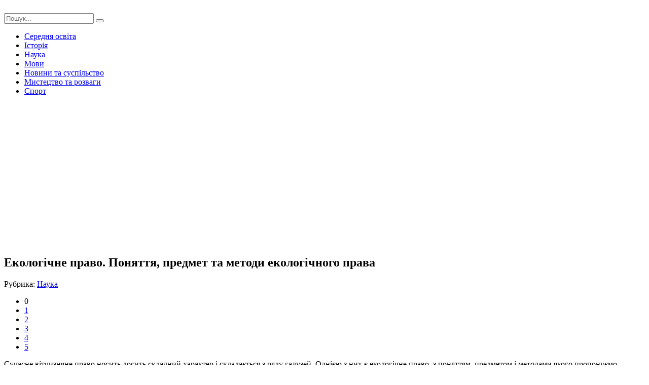

--- FILE ---
content_type: text/html; charset=windows-1251
request_url: http://yrok.pp.ua/nauka/14308-ekologchne-pravo-ponyattya-predmet-ta-metodi-ekologchnogo-prava.html
body_size: 9514
content:
<!DOCTYPE html>
<html lang="ru">
<head>
	<meta charset="windows-1251">
<title>Екологічне право. Поняття, предмет та методи екологічного права</title>
<meta name="description" content="Найважливішою галуззю сучасного вітчизняного права є екологічне право, з поняттям, предметом і методами якого знайомить дана стаття. У наш час це право стало неймовірно актуальним, оскільки,,">
<meta name="keywords" content="Найважливішою, знайомить, якого, стаття, стало, оскільки, актуальним, неймовірно, методами, предметом, сучасного, галуззю, вітчизняного, права, поняттям, право, екологічне, звязку, розвитком">
<meta name="generator" content="DataLife Engine (http://dle-news.ru)">
<meta property="og:site_name" content="Урок">
<meta property="og:type" content="article">
<meta property="og:title" content="Екологічне право. Поняття, предмет та методи екологічного права">
<meta property="og:url" content="https://yrok.pp.ua/nauka/14308-ekologchne-pravo-ponyattya-predmet-ta-metodi-ekologchnogo-prava.html">
<meta property="og:image" content="http://yrok.pp.ua/uploads/posts/2018-05/thumbs/ekologchne-pravo-ponyattya-predmet-ta-metodi-ekologchnogo-prava_291.jpeg">
<link rel="search" type="application/opensearchdescription+xml" href="https://yrok.pp.ua/engine/opensearch.php" title="Урок">
<link rel="canonical" href="https://yrok.pp.ua/nauka/14308-ekologchne-pravo-ponyattya-predmet-ta-metodi-ekologchnogo-prava.html">
<link rel="alternate" type="application/rss+xml" title="Урок" href="https://yrok.pp.ua/rss.xml">

<script src="/engine/classes/js/jquery.js?v=23"></script>
<script src="/engine/classes/js/jqueryui.js?v=23" defer></script>
<script src="/engine/classes/js/dle_js.js?v=23" defer></script>
<script src="/engine/classes/highslide/highslide.js?v=23" defer></script>
<script src="/engine/classes/masha/masha.js?v=23" defer></script>
	 <meta name="viewport" content="width=device-width, initial-scale=1.0" />
	  <link rel="shortcut icon" href="/templates/jak-zrobutu/images/favicon.png" />
	  <link href="/templates/jak-zrobutu/style/styles.css" type="text/css" rel="stylesheet" />
	  <link href="/templates/jak-zrobutu/style/engine.css" type="text/css" rel="stylesheet" />
	  <link href="https://fonts.googleapis.com/css?family=PT+Sans:400,400i,700,700i&amp;subset=cyrillic" rel="stylesheet"> 
      <script data-ad-client="ca-pub-5643883857378436" async src="https://pagead2.googlesyndication.com/pagead/js/adsbygoogle.js"></script>
    </head>

<body>

<div class="wrap">
	
	<div class="header-wr">
		<header class="header fx-row fx-middle wrap-center">
			<div class="btn-menu"><span class="fa fa-bars"></span></div>
			<a href="/" class="logo"><img src="/templates/jak-zrobutu/images/logo.png" alt=""></a>
			<div class="logo-desc">
			    
			</div>
			<div class="search-box fx-1">
				<form id="quicksearch" method="post">
					<input type="hidden" name="do" value="search" />
					<input type="hidden" name="subaction" value="search" />
					<input id="story" name="story" placeholder="Пошук..." type="text" />
					<button type="submit" title="Знайти"><span class="fa fa-search"></span></button>
				</form>
			</div>
			
		</header>
	</div>
		
	<!-- END HEADER -->
	
	<div class="nav-bg">
	    <ul class="nav wrap-center clearfix to-mob">
<li><a href="/serednya-osvta">Середня освіта</a></li>
<li><a href="/istorya">Історія</a></li>
<li><a href="/nauka">Наука</a></li>
<li><a href="/movi">Мови</a></li>
<li><a href="/novini-ta-susplstvo">Новини та суспільство</a></li>
<li><a href="/mistectvo-ta-rozvagi">Мистецтво та розваги</a></li>
<li><a href="/sport">Спорт</a></li>
		</ul>
	</div>
	
	<!-- END NAV -->
		
	<div class="wrap-center">

		<main class="main">
			
			
			
			
			
			
		
			<div class="full">
				<div id='dle-content'><article class="full-inner ignore-select">
<script async src="https://pagead2.googlesyndication.com/pagead/js/adsbygoogle.js"></script>
<!-- невс -->
<ins class="adsbygoogle"
     style="display:block"
     data-ad-client="ca-pub-5643883857378436"
     data-ad-slot="1463763905"
     data-ad-format="auto"
     data-full-width-responsive="true"></ins>
<script>
     (adsbygoogle = window.adsbygoogle || []).push({});
</script>
	<div class="full-page">
	
		<div class="fimg" data-img="http://yrok.pp.ua/uploads/posts/2018-05/thumbs/ekologchne-pravo-ponyattya-predmet-ta-metodi-ekologchnogo-prava_291.jpeg">
			<h1>Екологічне право. Поняття, предмет та методи екологічного права </h1>
		</div>
		<div class="fcols fx-row">
			<div class="fleft">
				<div class="fleft-sticky">
					
					<div class="fmeta">Рубрика: <a href="https://yrok.pp.ua/nauka/">Наука</a></div>
					
					
					<div class="mrating"><div id='ratig-layer-14308'>
	<div class="rating">
		<ul class="unit-rating">
		<li class="current-rating" style="width:0%;">0</li>
		<li><a href="#" title="Погано" class="r1-unit" onclick="doRate('1', '14308'); return false;">1</a></li>
		<li><a href="#" title="Задовільно" class="r2-unit" onclick="doRate('2', '14308'); return false;">2</a></li>
		<li><a href="#" title="Середньо" class="r3-unit" onclick="doRate('3', '14308'); return false;">3</a></li>
		<li><a href="#" title="Добре" class="r4-unit" onclick="doRate('4', '14308'); return false;">4</a></li>
		<li><a href="#" title="Відмінно" class="r5-unit" onclick="doRate('5', '14308'); return false;">5</a></li>
		</ul>
	</div>
</div></div>
										
				</div>
			</div>
			
			<div class="fmid fx-1">
				<div class="ftext-wr">
					
					<div class="ftext full-text clearfix">
						Сучасне вітчизняне право носить досить складний характер і складається з ряду галузей. Однією з них є екологічне право, з поняттям, предметом і методами якого пропонуємо ознайомитися. Це найважливіша галузь, адже її ключове завдання визначена як охорона навколишнього середовища і збереження природних багатств.   <div align="center"><!--TBegin:http://yrok.pp.ua/uploads/posts/2018-05/ekologchne-pravo-ponyattya-predmet-ta-metodi-ekologchnogo-prava_291.jpeg|--><a href="http://yrok.pp.ua/uploads/posts/2018-05/ekologchne-pravo-ponyattya-predmet-ta-metodi-ekologchnogo-prava_291.jpeg" rel="highslide" class="highslide"><img src="/uploads/posts/2018-05/thumbs/ekologchne-pravo-ponyattya-predmet-ta-metodi-ekologchnogo-prava_291.jpeg" alt='Екологічне право. Поняття, предмет та методи екологічного права' title='Екологічне право. Поняття, предмет та методи екологічного права'  /></a><!--TEnd--></div>  <h2> Визначення </h2>  Почнемо знайомство з поняттям, предметом, методами і системою екологічного права (ЕП).   Дану галузь з упевненістю можна назвати найважливішим у вітчизняному праві, оскільки вона має на увазі під собою сукупність заходів, спрямованих на:   <li> Регулювання суспільних відносин, пов'язаних з природними ресурсами, правом власності на них. </li> <li> Грамотне і обережне їх використання. </li> <li> Гарантію безпеки навколишнього середовища. </li>  <li> А також захист прав громадян (екологічних та інших). </li>   Причому під цим терміном мається на увазі не тільки правова галузь, але й наука, а крім того – і навчальна дисципліна, що вивчається студентами.    <br />  <br />   <br />    Ще одна специфічна риса галузі полягає в тому, що екологічні відносини регулюються як власними нормами, так і нормами, включеними в інші галузі російського права (цивільного, конституційного, кримінального та інших).  <h2> Основні об'єкти </h2>  Отже, прийнято виділяти особливу галузь права. Продовжимо знайомство з поняттям, предметом, методами та джерелами екологічного права, а також його об'єктами. До числа останніх, згідно з чинним законодавством, належать:   <li> Навколишнє середовище. Являє собою частина природного середовища, що піддається впливу людини. </li> <li> Природні комплекси. </li> <li> Природні ресурси і об'єкти. </li> <li> Осіб. </li>   Все це знаходиться під охороною держави.   <div align="center"><!--TBegin:http://yrok.pp.ua/uploads/posts/2018-05/ekologchne-pravo-ponyattya-predmet-ta-metodi-ekologchnogo-prava_502.jpeg|--><a href="http://yrok.pp.ua/uploads/posts/2018-05/ekologchne-pravo-ponyattya-predmet-ta-metodi-ekologchnogo-prava_502.jpeg" rel="highslide" class="highslide"><img src="/uploads/posts/2018-05/thumbs/ekologchne-pravo-ponyattya-predmet-ta-metodi-ekologchnogo-prava_502.jpeg" alt='Екологічне право. Поняття, предмет та методи екологічного права' title='Екологічне право. Поняття, предмет та методи екологічного права'  /></a><!--TEnd--></div>  <h2> Предмет </h2>  Продовжимо розгляд поняття, предмета, методу і принципів екологічного права. Предметом аналізованого правової галузі вважаються правові відносини, що виникають у зв'язку з користуванням природними багатствами і охороною природи.    <br />  <br />   <br />   <h2> Вимоги до джерел </h2>  При вивченні поняття, предмета, методів і джерел екологічного права РК і РФ слід обов'язково розглянути основні джерела цієї найважливішої галузі. Насамперед до них належать нормативні акти, що включають в себе обов'язкові для виконання норми. Риси джерел такі:   <li> Встановлена форма. </li> <li> Прийняття уповноваженими органами. </li> <li> Можуть бути встановлені як на федеральному, так і на регіональному рівні. </li> <li> Не повинні вступати в протиріччя з Конституцією і федеральним законодавством. </li>   Відмінною рисою екологічного права є те, що його норми містяться не тільки в галузевому законодавстві, а в інших (цивільному, кримінальному).   <div align="center"><!--TBegin:http://yrok.pp.ua/uploads/posts/2018-05/ekologchne-pravo-ponyattya-predmet-ta-metodi-ekologchnogo-prava_613.jpeg|--><a href="http://yrok.pp.ua/uploads/posts/2018-05/ekologchne-pravo-ponyattya-predmet-ta-metodi-ekologchnogo-prava_613.jpeg" rel="highslide" class="highslide"><img src="/uploads/posts/2018-05/thumbs/ekologchne-pravo-ponyattya-predmet-ta-metodi-ekologchnogo-prava_613.jpeg" alt='Екологічне право. Поняття, предмет та методи екологічного права' title='Екологічне право. Поняття, предмет та методи екологічного права'  /></a><!--TEnd--></div>  <h2> Класифікація джерел </h2>  Джерела даної галузі права досить різноманітні. В наступній таблиці представлені основні підходи до їх класифікації.     <br /><br />  Підстава для виділення  <br /><br /> <br /><br />  Групи  <br /><br /> <br /><br />  Коротка характеристика  <br /><br />   <br /><br />  Предмет регулювання  <br /><br /> <br /><br />  Загальні  <br /><br /> <br /><br />  Предмет регулювання – не тільки екологічні, але й інші відносини  <br /><br />   <br /><br />  Спеціальні  <br /><br /> <br /><br />  Предмет більш вузький і зосереджений безпосередньо на сфері екології  <br /><br />   <br /><br />  Юридична сила  <br /><br /> <br /><br />  Закони  <br /><br /> <br /><br />  Приймаються на законодавчому рівні  <br /><br />    <br /><br />  Підзаконні акти  <br /><br /> <br /><br />  Прийняті Президентом РФ, Урядом та органами місцевого самоврядування  <br /><br />   <br /><br />  Характер  <br /><br /> <br /><br />  Кодифіковані  <br /><br /> <br /><br />  Систематизовані для ефективності використання  <br /><br />   <br /><br />   Некодифицированные  <br /><br /> <br /><br />  Позбавлені такої ознаки  <br /><br />   <br /><br />  Специфіка правового регулювання  <br /><br /> <br /><br />  Матеріальні  <br /><br /> <br /><br />  Містять права та обов'язки сторін-учасників екологічних відносин  <br /><br />   <br /><br />  Процесуальні  <br /><br /> <br /><br />  Присвячені використанню природних багатств та їх охорону  <br /><br />   <br /><br />  Змішані  <br /><br /> <br /><br />  Поєднують у собі риси матеріальних і процесуальних  <br /><br />     Окремо виділимо джерела ЕП міжнародного масштабу: це конвенції, договори між різними державами. На рівні національного законодавства найважливішим джерелом є Конституція РФ. На картинці нижче представлена подальша ієрархія джерел.     <br />    <div align="center"><!--TBegin:http://yrok.pp.ua/uploads/posts/2018-05/ekologchne-pravo-ponyattya-predmet-ta-metodi-ekologchnogo-prava_684.jpeg|--><a href="http://yrok.pp.ua/uploads/posts/2018-05/ekologchne-pravo-ponyattya-predmet-ta-metodi-ekologchnogo-prava_684.jpeg" rel="highslide" class="highslide"><img src="/uploads/posts/2018-05/thumbs/ekologchne-pravo-ponyattya-predmet-ta-metodi-ekologchnogo-prava_684.jpeg" alt='Екологічне право. Поняття, предмет та методи екологічного права' title='Екологічне право. Поняття, предмет та методи екологічного права'  /></a><!--TEnd--></div>   Такі найважливіші з джерел екологічної галузі вітчизняного права.  <h2> Система права </h2>  Продовжимо розглядати поняття, предмет та методи екологічного права, систему екологічного права. Як і будь-яка галузь, вона має складну будову, тобто володіє структурою. Сукупність норм утворює правовий інститут, а послідовність подібних інститутів і являє собою систему даної правової галузі.   Вона включає в себе три взаємопов'язаних елемента:   <li> Загальна. </li> <li> Особлива. </li> <li> Спеціальна частина. </li>   Розглянемо кожну з них більш детально.  <h2> Загальна частина </h2>  Є найважливішим елементом системи ЕП і являє собою поняття, предмет, методи, завдання та цілі, принципи і джерела даної правової галузі. Крім того, сюди включаються права осіб (як громадян, так і організацій) на використання природних багатств, управління охороною природи, екологічний моніторинг.     <br />    У загальній частині розглядаються і економічні механізми природокористування, зокрема, плата за вимушене забруднення навколишнього середовища в ході промислової діяльності. А також питання відповідальності за порушення встановлених норм.   <div align="center"><!--TBegin:http://yrok.pp.ua/uploads/posts/2018-05/ekologchne-pravo-ponyattya-predmet-ta-metodi-ekologchnogo-prava_885.jpeg|--><a href="http://yrok.pp.ua/uploads/posts/2018-05/ekologchne-pravo-ponyattya-predmet-ta-metodi-ekologchnogo-prava_885.jpeg" rel="highslide" class="highslide"><img src="/uploads/posts/2018-05/thumbs/ekologchne-pravo-ponyattya-predmet-ta-metodi-ekologchnogo-prava_885.jpeg" alt='Екологічне право. Поняття, предмет та методи екологічного права' title='Екологічне право. Поняття, предмет та методи екологічного права'  /></a><!--TEnd--></div>  <h2> Особлива і спеціальна частини </h2>  В рамках особливої частини розглядається правова специфіка використання кожного природного багатства (надр, водних ресурсів, землі, рослин і тварин), а також охорона озонового шару Землі, специфіка охоронних заходів по відношенню до заповідників, заказників, національних парків. Особлива частина присвячена також роботі з територіями з найбільш несприятливим екологічним фоном, а також радіоактивними відходами.   Спеціальна частина вивчає міжнародне екологічне право, співпраця різних держав у сфері охорони природи, міжнародні організації.   Таким чином, система екологічного права має досить складний характер.   <div align="center"><!--TBegin:http://yrok.pp.ua/uploads/posts/2018-05/ekologchne-pravo-ponyattya-predmet-ta-metodi-ekologchnogo-prava_206.jpeg|--><a href="http://yrok.pp.ua/uploads/posts/2018-05/ekologchne-pravo-ponyattya-predmet-ta-metodi-ekologchnogo-prava_206.jpeg" rel="highslide" class="highslide"><img src="/uploads/posts/2018-05/thumbs/ekologchne-pravo-ponyattya-predmet-ta-metodi-ekologchnogo-prava_206.jpeg" alt='Екологічне право. Поняття, предмет та методи екологічного права' title='Екологічне право. Поняття, предмет та методи екологічного права'  /></a><!--TEnd--></div>  <h2> Принципи </h2>  Охорона природи і її багатств є найважливішим завданням держави, тому немає нічого дивного в тому, що цим заходам приділяється особливе значення. Прийнято виділяти ряд найважливіших принципів даної галузі, частина з яких відображена в ФЗ «Про охорону навколишнього середовища». Вони обов'язкові для дотримання всіма суб'єктами екологічних відносин. Перерахуємо ключові принципи:   <li> Обов'язкове дотримання права людини на безпечне навколишнє середовище. Тобто люди повинні знаходитися в сприятливої екології, яка не зробить шкоди їх здоров'ю і не стане причиною скорочення терміну життя. </li> <li> Економічні, екологічні і соціальні інтереси людини, а також їх поєднання повинні мати наукове обґрунтування. Зрозуміло, що бурхливий розвиток промисловості неминуче веде до шкідливих викидів в атмосферу і забруднення водойм і лісів, але без цього неможливо уявити собі шлях наукового прогресу. Тому завдання держави – шукати золоту середину, не перешкоджати розвитку промисловості, але уникати нанесення надмірної шкоди природі. </li> <li> Природні ресурси повинні перебувати під державною охороною, а також раціонально використовуватися. </li> <li> Шкоди природі часом буває неминучий, тому в екологічному праві є ще один унікальний принцип – платність використання багатств, відшкодування заподіяної шкоди. </li>   Це не всі, але основні принципи, що дозволяють розібратися в специфіці екологічного права. Будь-який вид діяльності людей на землі не повинен завдавати їй непоправної шкоди, тому обов'язковим є своєчасне проведення контролю. Крім того, до числа найважливіших завдань галузі належить і збереження видового різноманіття флори і фауни. Цінність представляють навіть комахи, гриби і віруси.    <br />   <br />    За порушення екологічного законодавства передбачена відповідальність, тому дана галузь права тісно взаємопов'язана з цивільної, адміністративної та кримінальної.   <div align="center"><!--TBegin:http://yrok.pp.ua/uploads/posts/2018-05/ekologchne-pravo-ponyattya-predmet-ta-metodi-ekologchnogo-prava_377.jpeg|--><a href="http://yrok.pp.ua/uploads/posts/2018-05/ekologchne-pravo-ponyattya-predmet-ta-metodi-ekologchnogo-prava_377.jpeg" rel="highslide" class="highslide"><img src="/uploads/posts/2018-05/thumbs/ekologchne-pravo-ponyattya-predmet-ta-metodi-ekologchnogo-prava_377.jpeg" alt='Екологічне право. Поняття, предмет та методи екологічного права' title='Екологічне право. Поняття, предмет та методи екологічного права'  /></a><!--TEnd--></div>  <h2> Методологія </h2>  Завершимо розгляд поняття, предмета й методу екологічного права. Останній являє собою сукупність прийомів, використовуваних для досягнення визначених завдань. В рамках екологічного права прийнято виділяти два основні методи: імперативний і диспозитивний, деякі дослідники додають ще й екологізацію як метод.   <li> Імперативний метод – це сукупність заборон і приписів, опис заходів належної поведінки. Форми численні: експертиза, нормування, ліцензування, сертифікація та деякі інші. </li> <li> Диспозитивний полягає в тому, що права і свободи сторін рівні, ось чому в рамках екологічного права стає все більш популярним висновок різного виду договорів, а також відшкодування заподіяної шкоди. </li> <li> Нарешті, суть екологізації полягає в тому, що норми ЕП поступово проникають в інші галузі. </li>   Такі поняття, предмет та методи екологічного права як галузі права. Його можна назвати поки молодий галуззю, оскільки увага до охорони та захисту навколишнього середовища і природних багатств з'явилося відносно недавно. Але це не скасовує її важливості, тому можна вважати, що надалі вона отримає більш детальну розробку.
					</div>

				</div>
				<div class="full-comms ignore-select" id="full-comms">
					<!--dleaddcomments-->
					<!--dlecomments-->
					<!--dlenavigationcomments-->
				</div>
			</div>
			
			<div class="fright">
				<div class="rkl-sticky">
										<center><script async src="//pagead2.googlesyndication.com/pagead/js/adsbygoogle.js"></script>
<!-- отговори зелений -->
<ins class="adsbygoogle"
     style="display:inline-block;width:240px;height:400px"
     data-ad-client="ca-pub-5643883857378436"
     data-ad-slot="2965151106"></ins>
<script>
(adsbygoogle = window.adsbygoogle || []).push({});
</script></center>
				</div>
			</div>
			
		</div>
		
	</div>
<script async src="https://pagead2.googlesyndication.com/pagead/js/adsbygoogle.js"></script>
<!-- невс -->
<ins class="adsbygoogle"
     style="display:block"
     data-ad-client="ca-pub-5643883857378436"
     data-ad-slot="1463763905"
     data-ad-format="auto"
     data-full-width-responsive="true"></ins>
<script>
     (adsbygoogle = window.adsbygoogle || []).push({});
</script>
	
	<div class="rels">
		<div class="mtitle">Добрі поради по темі</div>
		<div class="fx-row">
			        <script async src="//pagead2.googlesyndication.com/pagead/js/adsbygoogle.js"></script>
<!-- для порад -->
<ins class="adsbygoogle"
     style="display:block"
     data-ad-client="ca-pub-5643883857378436"
     data-ad-slot="7594427102"
     data-ad-format="autorelaxed"></ins>
<script>
(adsbygoogle = window.adsbygoogle || []).push({});
</script>
            <a class="short short-thumb short-rel" href="https://yrok.pp.ua/nauka/15162-klasifkacya-prav-viznachennya-ponyattya-osnovn-vidi-ta-normi.html">
	<div class="short-thumb-img img-resp img-fit">
		<img src="/uploads/posts/2019-01/thumbs/klasifkacya-prav-viznachennya-ponyattya-osnovn-vidi-ta-normi_391.jpeg" alt="Класифікація прав: визначення поняття, основні види та норми">
	</div>
	<div class="short-thumb-desc">
		<div class="short-thumb-cat">Наука</div>
		<div class="short-thumb-title">Класифікація прав: визначення поняття, основні види та норми</div>
	</div>
</a><a class="short short-thumb short-rel" href="https://yrok.pp.ua/serednya-osvta/13800-ekologchniy-gromadskiy-kontrol-cl-formi-poryadok-provedennya.html">
	<div class="short-thumb-img img-resp img-fit">
		<img src="/uploads/posts/2018-03/thumbs/ekologchniy-gromadskiy-kontrol-cl-formi-poryadok-provedennya_621.jpeg" alt="Екологічний громадський контроль: цілі, форми, порядок проведення">
	</div>
	<div class="short-thumb-desc">
		<div class="short-thumb-cat">Середня освіта</div>
		<div class="short-thumb-title">Екологічний громадський контроль: цілі, форми, порядок проведення</div>
	</div>
</a><a class="short short-thumb short-rel" href="https://yrok.pp.ua/serednya-osvta/13516-ekologchne-pravo-antropogenniy-obyekt-ce-scho-take.html">
	<div class="short-thumb-img img-resp img-fit">
		<img src="/uploads/posts/2018-03/thumbs/ekologchne-pravo-antropogenniy-obyekt-ce-scho-take_481.jpeg" alt="Екологічне право. Антропогенний об&#039;єкт - це що таке?">
	</div>
	<div class="short-thumb-desc">
		<div class="short-thumb-cat">Середня освіта</div>
		<div class="short-thumb-title">Екологічне право. Антропогенний об&#039;єкт - це що таке?</div>
	</div>
</a><a class="short short-thumb short-rel" href="https://yrok.pp.ua/serednya-osvta/11994-scho-take-nformacyne-pravo-ponyattya-sferi-normi.html">
	<div class="short-thumb-img img-resp img-fit">
		<img src="/uploads/posts/2017-11/thumbs/scho-take-nformacyne-pravo-ponyattya-sferi-normi_371.jpeg" alt="Що таке інформаційне право? Поняття, сфери, норми">
	</div>
	<div class="short-thumb-desc">
		<div class="short-thumb-cat">Середня освіта</div>
		<div class="short-thumb-title">Що таке інформаційне право? Поняття, сфери, норми</div>
	</div>
</a><a class="short short-thumb short-rel" href="https://yrok.pp.ua/serednya-osvta/7418-civlne-pravo-yak-nauka-navchalna-disciplna-ponyattya-civlnogo-prava-yak-nauki-predmet-metodi-rozvitok-nauki-civlnogo-prava.html">
	<div class="short-thumb-img img-resp img-fit">
		<img src="/uploads/posts/2017-04/thumbs/civlne-pravo-yak-nauka-navchalna-disciplna-ponyattya-civlnogo-prava-yak-nauki-predmet-metodi-rozvitok-nauki-civlnogo-prava_381.jpeg" alt="Цивільне право як наука і навчальна дисципліна. Поняття цивільного права як науки. Предмет, методи, розвиток науки цивільного права">
	</div>
	<div class="short-thumb-desc">
		<div class="short-thumb-cat">Середня освіта</div>
		<div class="short-thumb-title">Цивільне право як наука і навчальна дисципліна. Поняття цивільного права як науки. Предмет, методи, розвиток науки цивільного права</div>
	</div>
</a><a class="short short-thumb short-rel" href="https://yrok.pp.ua/serednya-osvta/7292-nstitut-ce-pravova-kategorya-pro-yaku-povinen-znati-kozhen-yurist.html">
	<div class="short-thumb-img img-resp img-fit">
		<img src="/uploads/posts/2017-03/thumbs/nstitut-ce-pravova-kategorya-pro-yaku-povinen-znati-kozhen-yurist_421.jpeg" alt="Інститут - це правова категорія, про яку повинен знати кожен юрист!">
	</div>
	<div class="short-thumb-desc">
		<div class="short-thumb-cat">Середня освіта</div>
		<div class="short-thumb-title">Інститут - це правова категорія, про яку повинен знати кожен юрист!</div>
	</div>
</a><a class="short short-thumb short-rel" href="https://yrok.pp.ua/serednya-osvta/6620-yaka-nauka-vivchaye-derzhavu-pravo.html">
	<div class="short-thumb-img img-resp img-fit">
		<img src="/uploads/posts/2017-03/thumbs/yaka-nauka-vivchaye-derzhavu-pravo_171.jpeg" alt="Яка наука вивчає державу і право">
	</div>
	<div class="short-thumb-desc">
		<div class="short-thumb-cat">Середня освіта</div>
		<div class="short-thumb-title">Яка наука вивчає державу і право</div>
	</div>
</a><a class="short short-thumb short-rel" href="https://yrok.pp.ua/serednya-osvta/6172-konstitucyne-pravo-yak-nauka-zvyazok-z-nshimi-pravovimi-galuzyami-znachennya-dlyarossiyskoy-pravovoyi-sistemi.html">
	<div class="short-thumb-img img-resp img-fit">
		<img src="/uploads/posts/2017-02/thumbs/konstitucyne-pravo-yak-nauka-zvyazok-z-nshimi-pravovimi-galuzyami-znachennya-dlyarossiyskoy-pravovoyi-sistemi_471.jpeg" alt="Конституційне право як наука. Зв&#039;язок з іншими правовими галузями. Значення дляроссийской правової системи.">
	</div>
	<div class="short-thumb-desc">
		<div class="short-thumb-cat">Середня освіта</div>
		<div class="short-thumb-title">Конституційне право як наука. Зв&#039;язок з іншими правовими галузями. Значення дляроссийской правової системи.</div>
	</div>
</a>
		</div>
	</div>
	
</article></div>
			</div>
		
		</main>
	
	</div>
	
	<!-- END WRAP-CENTER -->
	
	<div class="footer-wr">
		<footer class="footer wrap-center fx-row">
			<div class="ft-desc">
			   Ласкаво просимо на сайт

Щодня на сайті з'являється нова інформація і, отже, кожен день ви можете дізнатися щось нове. Відкривати для себе нове завжди цікаво. Людина кожен день, місяць, рік отримує інформацію. Частина інформації відкидається, частина - залишається. Кожен сам визначає, що йому цікаво, що йому потрібно.
У розділі мови, ви можете знайти уроки вивчення різних мов. А в розділі історія дізнатися як жили перші люди . Кожен розділ універсальний. У них не тільки шкільні матеріали, але і те, чого не вчать навіть у ВУЗах.
Уроки бувають різні. Ми спробували зробити уроки не тільки пізнавальними, але й цікавими.
			</div>
			<div class="ft-menu-col">
				<div class="ft-capt">Рубрики сайту</div>
				<ul class="ft-menu">
					<li><a href="/serednya-osvta">Середня освіта</a></li>
<li><a href="/istorya">Історія</a></li>
<li><a href="/nauka">Наука</a></li>
				</ul>
			</div>
			<div class="ft-menu-col clearfix">
				<div class="ft-capt"></div>
				<ul class="ft-menu">
                 <li><a href="/movi">Мови</a></li>
<li><a href="/novini-ta-susplstvo">Новини та суспільство</a></li>
<li><a href="/mistectvo-ta-rozvagi">Мистецтво та розваги</a></li>
<li><a href="/sport">Спорт</a></li>
				</ul>
				<ul class="ft-menu ft-menu-2">
					
				</ul>
			</div>
			<div class="ft-all-soc">
				<div class="ft-capt">Ми в facebook</div>
				<div class="ft-soc clearfix">
<div class="fb-page" data-href="https://www.facebook.com/poradum/" data-tabs="timeline" data-width="" data-height="70" data-small-header="false" data-adapt-container-width="true" data-hide-cover="false" data-show-facepile="false"><blockquote cite="https://www.facebook.com/poradum/" class="fb-xfbml-parse-ignore"><a href="https://www.facebook.com/poradum/">Корисні Поради</a></blockquote></div>	          

				</div>
			</div>
			<div class="ft-btm fx-row fx-middle">
				<div class="ft-copyr">&copy; При копіюванні матеріалів лінк на наш сайт yrok.pp.ua обовязковий</div>
				<div class="ft-counts">

				</div>
			</div>
		</footer>
	</div>
		
	<!-- END FOOTER -->
	
</div>

<!-- END WRAP -->

<!--noindex-->


	<div class="login-box" id="login-box" title="Авторизация">
		<form method="post">
			<input type="text" name="login_name" id="login_name" placeholder="Ваш логин"/>
			<input type="password" name="login_password" id="login_password" placeholder="Ваш пароль" />
			<button onclick="submit();" type="submit" title="Вход">Войти на сайт</button>
			<input name="login" type="hidden" id="login" value="submit" />
			<div class="lb-check">
				<input type="checkbox" name="login_not_save" id="login_not_save" value="1"/>
				<label for="login_not_save">Не запоминать меня</label> 
			</div>
			<div class="lb-lnk fx-row">
				<a href="https://yrok.pp.ua/index.php?do=lostpassword">Забыли пароль?</a>
				<a href="/?do=register" class="log-register">Регистрация</a>
			</div>
		</form>
	</div>

<!--/noindex-->
<script src="/templates/jak-zrobutu/js/libs.js"></script>
<script>
<!--
var dle_root       = '/';
var dle_admin      = '';
var dle_login_hash = 'af0d4252cb90d8063b07deaa95218bcf446789ab';
var dle_group      = 5;
var dle_skin       = 'jak-zrobutu';
var dle_wysiwyg    = '0';
var quick_wysiwyg  = '0';
var dle_act_lang   = ["Так", "Ні", "Увести", "Скасувати", "Зберегти", "Вилучити", "Завантаження. Будь ласка, зачекайте..."];
var menu_short     = 'Швидке редагування';
var menu_full      = 'Повне редагування';
var menu_profile   = 'Перегляд профілю';
var menu_send      = 'Надіслати повідомлення';
var menu_uedit     = 'Адмін-центр';
var dle_info       = 'Інформація';
var dle_confirm    = 'Підтвердження';
var dle_prompt     = 'Уведення інформації';
var dle_req_field  = 'Заповніть усі необхідні поля';
var dle_del_agree  = 'Ви дійсно хочете вилучити? Цю дію неможливо буде скасувати';
var dle_spam_agree = 'Ви дійсно хочете позначити користувача як спамера? Це призведе до вилучення усіх його коментарів';
var dle_complaint  = 'Зазначте текст Вашої скарги для адміністрації:';
var dle_big_text   = 'Виділено завеликий клаптик тексту.';
var dle_orfo_title = 'Зазначте коментар для адміністрації до знайденої помилки на сторінці';
var dle_p_send     = 'Надіслати';
var dle_p_send_ok  = 'Сповіщення вдало надіслано';
var dle_save_ok    = 'Зміни вдало збережено. Оновити сторінку?';
var dle_reply_title= 'Відповідь на коментар';
var dle_tree_comm  = '0';
var dle_del_news   = 'Вилучити статтю';
var dle_sub_agree  = 'Ви дійсно хочете підписатися на коментарі до цієї публікації?';
var allow_dle_delete_news   = false;

jQuery(function($){

hs.graphicsDir = '/engine/classes/highslide/graphics/';
hs.wrapperClassName = 'rounded-white';
hs.outlineType = 'rounded-white';
hs.numberOfImagesToPreload = 0;
hs.captionEval = 'this.thumb.alt';
hs.showCredits = false;
hs.align = 'center';
hs.transitions = ['expand', 'crossfade'];

hs.lang = { loadingText : 'Завантаження...', playTitle : 'Перегляд слайд-шоу (пропуск)', pauseTitle:'Пауза', previousTitle : 'Попереднє зображення', nextTitle :'Наступне зображення',moveTitle :'Перемістити', closeTitle :'Закрити (Esc)',fullExpandTitle:'Розгорнути до повного розміру',restoreTitle:'Натисніть для закриття картинки, натисніть й утримуйте для переміщення',focusTitle:'Сфокусувати',loadingTitle:'Натисніть, щоб скасувати'
};
hs.slideshowGroup='fullnews'; hs.addSlideshow({slideshowGroup: 'fullnews', interval: 4000, repeat: false, useControls: true, fixedControls: 'fit', overlayOptions: { opacity: .75, position: 'bottom center', hideOnMouseOut: true } });

});
//-->
</script>
<script async defer crossorigin="anonymous" src="https://connect.facebook.net/ru_RU/sdk.js#xfbml=1&version=v9.0" nonce="yszRZ4GF"></script>

</body>
</html>
<!-- DataLife Engine Copyright SoftNews Media Group (http://dle-news.ru) -->


--- FILE ---
content_type: text/html; charset=utf-8
request_url: https://www.google.com/recaptcha/api2/aframe
body_size: 267
content:
<!DOCTYPE HTML><html><head><meta http-equiv="content-type" content="text/html; charset=UTF-8"></head><body><script nonce="XvecZXO0ZdHcSC_pVvwE_A">/** Anti-fraud and anti-abuse applications only. See google.com/recaptcha */ try{var clients={'sodar':'https://pagead2.googlesyndication.com/pagead/sodar?'};window.addEventListener("message",function(a){try{if(a.source===window.parent){var b=JSON.parse(a.data);var c=clients[b['id']];if(c){var d=document.createElement('img');d.src=c+b['params']+'&rc='+(localStorage.getItem("rc::a")?sessionStorage.getItem("rc::b"):"");window.document.body.appendChild(d);sessionStorage.setItem("rc::e",parseInt(sessionStorage.getItem("rc::e")||0)+1);localStorage.setItem("rc::h",'1766121958060');}}}catch(b){}});window.parent.postMessage("_grecaptcha_ready", "*");}catch(b){}</script></body></html>